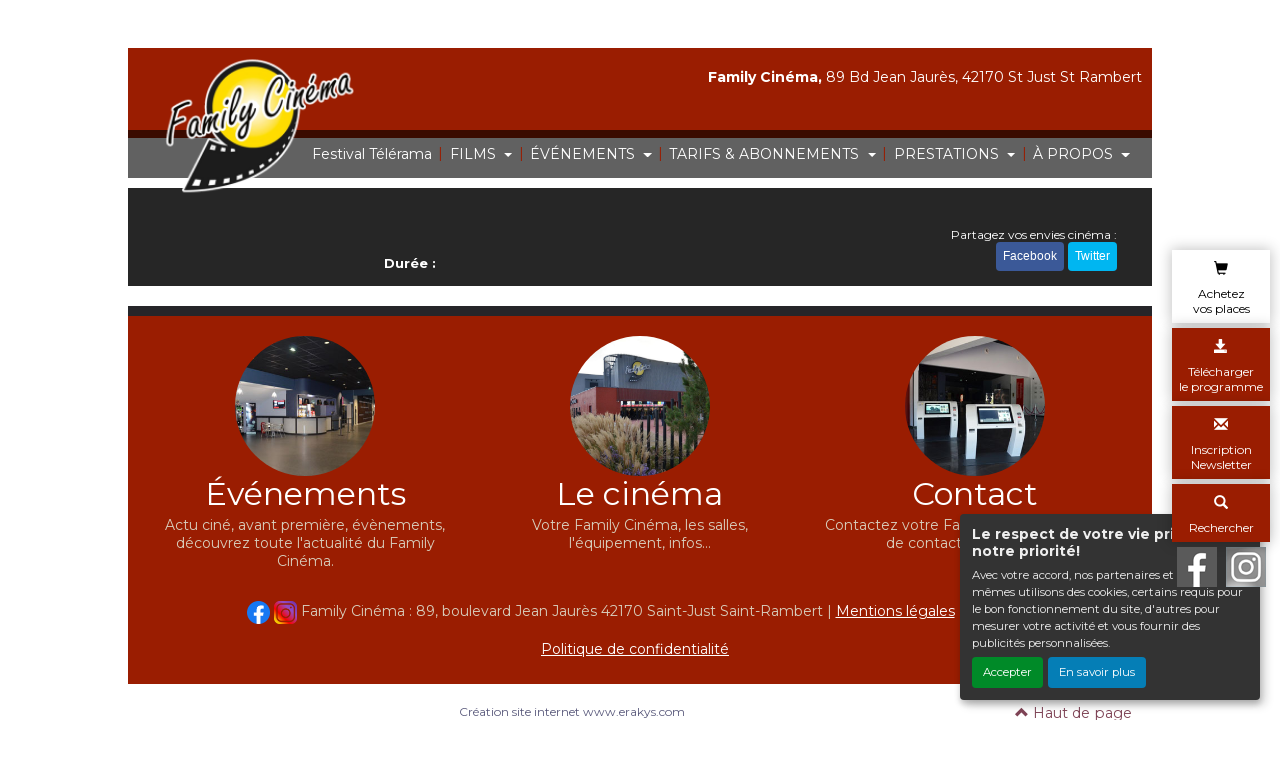

--- FILE ---
content_type: text/html; charset=UTF-8
request_url: https://family-cinema.com/FR/fiche-film-cinema/MWAZ1A/un-apres-midi-de-chien.html
body_size: 5594
content:
<!DOCTYPE html PUBLIC "-//W3C//DTD XHTML 1.0 Transitional//EN" "http://www.w3.org/TR/xhtml1/DTD/xhtml1-transitional.dtd">
<html xmlns="http://www.w3.org/1999/xhtml" lang="FR">
<head>
<title>Cinéma Family Cinéma - </title>
<meta content="IE=edge" http-equiv="X-UA-Compatible"/>
<meta http-equiv="content-language" content="fr" />
<meta http-equiv="Content-Type" content="text/html; charset=UTF-8" />
<meta name="keyword" content=""/>
<meta name="description" content="Cinéma Family Cinéma -  - "/>
<meta name="twitter:card" content="summary"/>
<meta name="twitter:image" content=""/>
<meta name="twitter:title" content=""/>
<meta name="twitter:creator" content="Cinéma Family Cinéma"/>
<meta name="twitter:description" content=""/>
<meta name="viewport" content="width=device-width, initial-scale=1, shrink-to-fit=no"/>
<meta name="google-site-verification" content="P2x-ZCa9nqqO-wKeF41dhWys8B8yA9yD9HV8EjppaWk"/>
<meta property="og:title" content=""/>
<meta property="og:description" content=""/>
<meta property="og:image" content=""/>
<meta property="og:type" content="website"/>
<meta name="sitesequence" content="243" />
<meta name="sitename" content="Family Cinéma" />
<link rel="stylesheet" href="https://static.moncinepack.fr/commun/css/orejime.css">
<link rel="stylesheet" href="https://static.moncinepack.fr/commun/css/orejime-custom.css?v=1.0.10">
<link rel="stylesheet" type="text/css" media="screen" href="/cine-ressources/regie/css/regie-faisan.css?v=1.0.0"/>
<link rel="stylesheet" type="text/css" media="screen" href="/cine-ressources/googleadsense/css/googleadsense-faisan.css?v=1.0.6"/>
<link rel="stylesheet" type="text/css" media="screen" href="/cine-ressources/cine/public/css/cine.css?v=20250613bis3"/>
<link rel="stylesheet" type="text/css" media="screen" href="/cine-ressources/cine/public/css/all.css"/>
<link rel="stylesheet" type="text/css" media="screen" href="/cine-ressources/cine/public/css/owl.carousel.min.css"/>
<link rel="stylesheet" type="text/css" media="screen" href="/cine-ressources/cine/public/css/owl.theme.default.min.css"/>
<link rel="stylesheet" type="text/css" media="screen" href="/cine-ressources/cine/public/css/owl-carousel-prochainement.css"/>
<link rel="stylesheet" type="text/css" media="screen" href="/cine-ressources/cine/public/css/carousel.css"/>
<link rel="stylesheet" type="text/css" media="screen" href="/cine-ressources/cine/public/css/forwhat.css"/>
<link rel="stylesheet" type="text/css" media="screen" href="https://static.moncinepack.fr/faisan/css/bootstrap.min.css"/>
<link rel="stylesheet" type="text/css" media="screen" href="/cine-themes/family-cinema/css/carousel.css"/>
<link rel="stylesheet" type="text/css" media="screen" href="https://static.moncinepack.fr/faisan/css/tether.min.css"/>
<link rel="stylesheet" type="text/css" media="screen" href="https://static.moncinepack.fr/faisan/css/jquery.fancybox.min.css"/>
<link rel="stylesheet" type="text/css" media="screen" href="/cine-themes/family-cinema/css/stylejson.css?v=20260106"/>
<script type="text/javascript" src="/cine-ressources/regie/js/regie-common.js?v=1.3.3" ></script>
<script type="text/javascript" src="/cine-ressources/regie/js/regie-faisan.js?v=1.3.2" ></script>
<script type="text/javascript" src="https://static.moncinepack.fr/faisan/js/jquery-3.3.1.min.js" ></script>
<script type="text/javascript" src="https://static.moncinepack.fr/faisan/js/jquery.touchSwipe.min.js" ></script>
<script type="text/javascript" src="https://static.moncinepack.fr/faisan/js/jquery.lazyload.min.js" ></script>
<script type="text/javascript" src="https://static.moncinepack.fr/faisan/js/tether.min.js" ></script>
<script type="text/javascript" src="https://static.moncinepack.fr/faisan/js/bootstrap.min.js" ></script>
<script type="text/javascript" src="https://static.moncinepack.fr/faisan/js/holder.min.js" ></script>
<script type="text/javascript" src="/cine-themes/variantes/faisan/js/script-faisan.js?v=1.0.18" ></script>
<script type="text/javascript" src="https://static.moncinepack.fr/faisan/js/jquery.fancybox.min.js" ></script>
<script type="text/javascript" src="https://static.moncinepack.fr/commun/js/owl.carousel.min.js" ></script>
<script type="text/javascript" src="/cine-ressources/blocs/public/contenus.js" ></script>
<link rel="shortcut icon" href="/favicon.ico" type="image/x-icon">
<link rel="icon" href="/favicon.ico" type="image/x-icon">
<link rel="canonical" href="https://family-cinema.com/FR/fiche-film-cinema/MWAZ1A/un-apres-midi-de-chien.html">
<!-- Google Tag Manager --><script type="opt-in" data-type="application/javascript" data-name="google-analytics">(function(w,d,s,l,i){w[l]=w[l]||[];w[l].push({'gtm.start':new Date().getTime(),event:'gtm.js'});var f=d.getElementsByTagName(s)[0],j=d.createElement(s),dl=l!='dataLayer'?'&l='+l:'';j.async=true;j.src='https://www.googletagmanager.com/gtm.js?id='+i+dl;f.parentNode.insertBefore(j,f);})(window,document,'script','dataLayer','GTM-N2Z9P9F');</script><!-- End Google Tag Manager -->
</head>
<body id="app">
<div id="privacyPolicyUrl" style="display:none">https://family-cinema.com/FR/74/conformite-rgpd.html</div>


<nav class="navbar navbar-toggleable-md navbar-inverse bg-inverse fixed-top" id="menu-principal">
<div><a href="https://family-cinema.com/FR/9/family-cinema-st-just-st-rambert.html"><img id="logo-cine" src="https://family-cinema.com/public/fichiers/logo-site/design-sans-titre-3-.png"></a></div>
	<button class="navbar-toggler navbar-toggler-right" type="button" data-toggle="collapse" data-target="#navbarCollapse" aria-controls="navbarCollapse" aria-expanded="false" aria-label="Toggle navigation">
		<span class="navbar-toggler-icon"></span>
	</button>
	<a class="navbar-brand" href="https://family-cinema.com/FR/9/family-cinema-st-just-st-rambert.html">Family Cinéma</a>
	<div class="collapse navbar-collapse menu_principal" id="navbarCollapse">
		 <ul class="nav navbar-nav mr-auto" id="menu_principal">
  <li class="nav-item " >
    <a class="nav-link" href="https://family-cinema.com/FR/110" >Festival Télérama</a>
  </li>
<span class="sepa-menu  ">|</span>
  <li class="nav-item dropdown " >
    <a href="#" class="dropdown-toggle nav-link" data-toggle="dropdown" role="button" aria-haspopup="true" aria-expanded="false">FILMS <span class="caret"></span></a>
<ul class="dropdown-menu" >
  <li class="nav-item " >
    <a class="nav-link" href="https://family-cinema.com/FR/42/les-films-family-cinema-st-just-st-rambert.html" >À L'AFFICHE</a>
  </li>
  <li class="nav-item " >
    <a class="nav-link" href="https://family-cinema.com/FR/43/horaires-cinema-family-cinema-st-just-st-rambert.html" >HORAIRES</a>
  </li>
  <li class="nav-item " >
    <a class="nav-link" href="https://family-cinema.com/FR/90/les-avants-premieres-de-votre-family-cinema.html" >AVANT-PREMIÈRES</a>
  </li>
  <li class="nav-item " >
    <a class="nav-link" href="https://family-cinema.com/FR/12/prochainement-cinema-family-cinema.html" >PROCHAINEMENT</a>
  </li>
</ul>
  </li>
<span class="sepa-menu  ">|</span>
  <li class="nav-item dropdown " >
    <a href="#" class="dropdown-toggle nav-link" data-toggle="dropdown" role="button" aria-haspopup="true" aria-expanded="false">ÉVÉNEMENTS <span class="caret"></span></a>
<ul class="dropdown-menu" >
  <li class="nav-item " >
    <a class="nav-link" href="https://family-cinema.com/FR/94/jeunes-public.html" >JEUNE PUBLIC</a>
  </li>
  <li class="nav-item " >
    <a class="nav-link" href="https://family-cinema.com/FR/100/animations.html" >ANIMATIONS</a>
  </li>
  <li class="nav-item " >
    <a class="nav-link" href="https://family-cinema.com/FR/103/jeudi-solidarite.html" >JEUDI SOLIDARITÉ</a>
  </li>
  <li class="nav-item " >
    <a class="nav-link" href="https://family-cinema.com/FR/92/cine-collection.html" >CINÉ COLLECTION</a>
  </li>
  <li class="nav-item " >
    <a class="nav-link" href="https://family-cinema.com/FR/93/jeunes-ambassadeurs-like-a-family.html" >JEUNES AMBASSADEURS - LIKE A FAMILY</a>
  </li>
  <li class="nav-item " >
    <a class="nav-link" href="https://family-cinema.com/FR/79/les-spectacles-dans-votre-cinema-family.html" >SPECTACLES</a>
  </li>
</ul>
  </li>
<span class="sepa-menu  ">|</span>
  <li class="nav-item dropdown " >
    <a href="#" class="dropdown-toggle nav-link" data-toggle="dropdown" role="button" aria-haspopup="true" aria-expanded="false">TARIFS &amp; ABONNEMENTS <span class="caret"></span></a>
<ul class="dropdown-menu" >
  <li class="nav-item " >
    <a class="nav-link" href="https://family-cinema.com/FR/81/nos-tarifs.html" >TARIFS DES SÉANCES</a>
  </li>
  <li class="nav-item " >
    <a class="nav-link" href="https://www.ticketingcine.com/?EMS0935=&amp;cmp=other#subscription"  target="_blank" >ACHAT / RECHARGE CARTE ABONNEMENT</a>
  </li>
  <li class="nav-item " >
    <a class="nav-link" href="https://family-cinema.com/FR/82/bons-plans-cine.html" >BONS PLANS</a>
  </li>
  <li class="nav-item " >
    <a class="nav-link" href="https://family-cinema.com/FR/83/comite-entreprise.html" >COMITÉS D'ENTREPRISES</a>
  </li>
</ul>
  </li>
<span class="sepa-menu  ">|</span>
  <li class="nav-item dropdown " >
    <a href="#" class="dropdown-toggle nav-link" data-toggle="dropdown" role="button" aria-haspopup="true" aria-expanded="false">PRESTATIONS <span class="caret"></span></a>
<ul class="dropdown-menu" >
  <li class="nav-item " >
    <a class="nav-link" href="https://family-cinema.com/FR/102/scolaires.html" >SCOLAIRES</a>
  </li>
  <li class="nav-item " >
    <a class="nav-link" href="https://family-cinema.com/FR/84/location-de-salles.html" >LOCATIONS DE SALLES</a>
  </li>
  <li class="nav-item " >
    <a class="nav-link" href="https://family-cinema.com/FR/86/votre-publicite-sur-grand-ecran....html" >PUBLICITÉ</a>
  </li>
</ul>
  </li>
<span class="sepa-menu  ">|</span>
  <li class="nav-item dropdown " >
    <a href="#" class="dropdown-toggle nav-link" data-toggle="dropdown" role="button" aria-haspopup="true" aria-expanded="false">À PROPOS <span class="caret"></span></a>
<ul class="dropdown-menu" >
  <li class="nav-item " >
    <a class="nav-link" href="https://family-cinema.com/FR/14/contacter-cinema-family-cinema.html" >CONTACT</a>
  </li>
  <li class="nav-item " >
    <a class="nav-link" href="https://family-cinema.com/FR/87/votre-family-cinema.html" >HISTOIRE</a>
  </li>
  <li class="nav-item " >
    <a class="nav-link" href="https://family-cinema.com/FR/88/l-equipement-du-family-cinema.html" >ÉQUIPEMENT</a>
  </li>
</ul>
  </li>
<span class="sepa-menu dropdown-divider menu-outils-cache ">|</span>
  <li class="nav-item dropdown-divider menu-outils-cache " >
    <a class="nav-link" href="#" >Séparateur</a>
  </li>
<span class="sepa-menu menu-outils-cache ">|</span>
  <li class="nav-item menu-outils-cache " >
    <a class="nav-link" href="/FR/achat-place" >Achat rapide</a>
  </li>
<span class="sepa-menu menu-outils-cache telechargerProgrammePDF ">|</span>
  <li class="nav-item menu-outils-cache telechargerProgrammePDF " >
    <a class="nav-link" href="/FR/programmation-cine?printAs=PDF&tk_source=site&tk_type=progpdf" >Télécharger le programme</a>
  </li>
<span class="sepa-menu menu-outils-cache ">|</span>
  <li class="nav-item menu-outils-cache " >
    <a class="nav-link" href="https://family-cinema.com/FR/72/newsletter-family-cinema-st-just-st-rambert.html" >Inscription Newsletter</a>
  </li>
<span class="sepa-menu menu-outils-cache ">|</span>
  <li class="nav-item menu-outils-cache " >
    <a class="nav-link" href="/FR/cine-search" >Rechercher</a>
  </li>
</ul>
	</div>
</nav>
<div id="menu-option">
	<div class="case-menu menu-express">
		<a href="/FR/achat-place" class="nv-barre">
				<div class="glyphicon glyphicon-shopping-cart ico-case" aria-hidden="true"
					title="Réservez vos places ici"></div>
				<div class="txt-case">Achetez<br>vos places</div>
			</a>
	
	</div>

	<div class="case-menu">
		
			<a href="/FR/programmation-cine?tk_source=site&tk_type=progpdf" class="telechargerProgrammePDF nv-barre" target="_blank" >
				<div class="glyphicon glyphicon-save ico-case" aria-hidden="true"
					title="Télécharger le programme"></div>
				<div class="txt-case">Télécharger<br>le programme</div>
			</a>
		
		
	</div>

	<div class="case-menu">
		<a href="https://family-cinema.com/FR/72/newsletter-family-cinema-st-just-st-rambert.html" class="nv-barre">
				<div class="glyphicon glyphicon-envelope ico-case"
					aria-hidden="true" title="Inscription Newsletter"></div>
				<div class="txt-case">Inscription<br>Newsletter</div>
			</a>
		
	</div>

	<div class="case-menu">
		
			<a href="/FR/cine-search" class="nv-barre">
				<div class="glyphicon glyphicon-search ico-case " aria-hidden="true"
					title="Rechercher"></div>
				<div class="txt-case">Rechercher</div>
			</a>
		
		
	</div>
	<div class="social-flex-row">
		<div>
		
	    <a href="https://www.facebook.com/familycinemaasso/" target="_blank"><img src="/cine-themes/family-cinema/img/fb.png" width="40" height="40" alt="Facebook" border="0"></a>
       
	</div>
	    
        
    	<div>
		
	    <a href="https://www.instagram.com/familycinema42/?hl=fr" target="_blank"><img src="/cine-themes/family-cinema/img/instagram.png" width="40" height="40" alt="Instagram" border="0"></a>
        
	</div>
		</div>
</div>


<div id="entete-cine" class="col-lg-12">
	<span class="nom-cine">Family Cinéma,</span> 89 Bd Jean Jaurès, 42170 St Just St Rambert<br />
</div>


<div class="container container-main ">


<div id="fiche-film">
<div class="row fiche-film-div fiche-detail-film">


<!-- MODAL BANDE ANNONCE -->
    <div class="modal fade bs-example-modal-lg" tabindex="-1" role="dialog" aria-labelledby="myLargeModalLabel" id="modalBandeAnnonce" slot="2782824986">
        <div class="modal-dialog modal-lg" role="document">
            <div class="modal-content">
                <div class="modal-header">
                    <h4 class="modal-title" id="myModalLabel"></h4>
					                    <button type="button" class="close" data-dismiss="modal" aria-label="Close"><span aria-hidden="true">&times;</span></button>

                </div>
                <div class="modal-body">
                    <div class="embed-responsive embed-responsive-16by9">
                        <div id="modal-body-ba"></div>
                    </div>
                    <div id="modal-body-pub"></div><div id="modal-body-pub-regie"></div>                </div>
            </div>
        </div>
    </div>
	
	
	
<div itemscope="" itemtype="https://schema.org/Movie" class="col-lg-12 col-xs-12 film-detail-img-black" style="background-image: url();">
    <div class="row template2024">
        <div class="col-lg-3 film-detail-img col-sm-12">
            <div class="zone-affilm">
                                
                <div class="zone-info-film-detail">
                                    </div>

                <img src="" alt="" border="0" class="featurette-image img-fluid mx-auto img-film" itemprop="image">
				
				
				<!-- Gorille --> 
				<div class="EK-cache-gorille EK-BA-detail-film">
						<div class="EK-flex EK-flex-direction-column EK-justify-content-center EK-align-items-center EK-gap-10">
									
																				
									</div>
					</div>
				<!-- Gorille -->
				
				
                <div class="mention-vignette-max EK-aff "></div>
            </div>
        </div>
        <!-- -------------------------------------------------------->
        <div class="col-lg-9 film-detail-contenu col-sm-12">
            <h1 itemprop="name"></h1>
			
			<!-- Gorille --> 
			 <div class="EK-cache-gorille EK-flex EK-flex-direction-column EK-justify-content-center EK-align-items-center EK-gap-10 "></div>
			 <!-- Gorille --> 
			 
            <div class="zone-mention-horaire mode-mob-detail-mention">  <br />
                <!-- nouvelles mentions -->
                                                                <!-- nouvelles mentions -->
            </div>
            <div class="fiche-detail ">
                <div itemprop="description" class="EK-fiche-detail-description mb-3"></div>

                
<span class="EK-detail-film EK-mt-10">
                <strong><span style='color:#ff0000'></span></strong><br />                                                    <span class="duree-detail-aff"><strong>Durée :</strong> <span itemprop="duration"></span></span>
                                <div class="fiche-sortie" style=""><strong>Sortie :</strong> <span itemprop="dateCreated">01/01/1970</span></div>
                                </span></span></div>

            <div class="bloc-version-detail-film">
                            </div>
			
			

            <div class="bloc-partage">
                <span class="envie">Partagez vos envies cinéma :</span><br>
                <a onclick="window.open ('http://www.facebook.com/sharer.php?u=https://family-cinema.com/FR/fiche-film-cinema/MWAZ1A', 'Facebook', 'toolbar=0, status=0, width=650, height=450');"><button class="btn btn-face my-2 my-sm-0" type="submit">Facebook</button></a>
                <span class="maskTwiter"><a onclick="javascript:window.open('https://twitter.com/intent/tweet?original_referer=https://family-cinema.com/FR/fiche-film-cinema/MWAZ1A/&amp;text=&amp;tw_p=tweetbutton&amp;url=https://family-cinema.com/FR/fiche-film-cinema/MWAZ1A/', 'Twitter', 'toolbar=0, status=0, width=650, height=450');"><button class="btn btn-twit my-2 my-sm-0" type="submit">Twitter</button></a></span>

            </div>
        </div>
    </div>
</div>
<style>
    .fiche-film-ba {
        margin-top:15px;
    }
    .fiche-film-ba-pub {
        padding:15px;
    }
</style>
</div>


<div class="EK-aff">

    
</div><div class="EK-bg w-100">
<div id="lesSeancesDuFilm" class="fiche-detail-seance"><a name="seance" id="seance"></a>

	</div>
</div>
</div>
<div style="clear:both"></div><!-- Popup affichage des vidéos  -->
<div class="modal fade" tabindex="-1" role="dialog" aria-labelledby="" id="modal-video-content" style="display:none">
	<div class="modal-dialog modal-lg" role="document">
		<div class="modal-content">
			<div class="modal-header">
				<button type="button" class="close" data-dismiss="modal" aria-label="Close">
					<span aria-hidden="true">&times;</span>
				</button>
				<h4 class="modal-title" id="modal-video-title"></h4>
			</div>
			<div class="modal-body embed-responsive embed-responsive-16by9">
				<div id="modal-video-body"></div>
			</div>
		</div>
	</div>
</div>


	
<!-- fin de page -->
<div class="row central">
	<div class="col-lg-4">
		<a href="https://family-cinema.com/FR/45/actualites-cinema-family-cinema-st-just-st-rambert.html"><img src="/cine-themes/family-cinema/img/actu-cinema.jpg" alt="Actualité Cinéma"
			width="140" height="140" border="0" class="rounded-circle"></a>
		<h2>&Eacute;vénements</h2>
		<p>Actu ciné, avant première, évènements, découvrez toute l'actualité
			du Family Cinéma.</p>

	</div>
	<!-- /.col-lg-4 -->
	<div class="col-lg-4">
		<a href="https://family-cinema.com/FR/88/l-equipement-du-family-cinema.html"><img src="/cine-themes/family-cinema/img/cinema.jpg" alt="Le cinéma" width="140"
			height="140" border="0" class="rounded-circle"></a>
		<h2>Le cinéma</h2>
		<p>Votre Family Cinéma, les salles, l'équipement, infos...</p>

	</div>
	<!-- /.col-lg-4 -->
	<div class="col-lg-4">
		<a href="https://family-cinema.com/FR/14/contacter-cinema-family-cinema.html"><img src="/cine-themes/family-cinema/img/les-tarifs-cinema.jpg"
			alt="Les tarifs du cinéma" width="140" height="140" border="0"
			class="rounded-circle"></a>
		<h2>Contact</h2>
		<p>Contactez votre Family Cinéma, formulaire de contact, plan d'accès...</p>

	</div>
	<!-- /.col-lg-4 -->
	<hr style="border: none;">
	<div id="foot-text">
    <div id="mini-menu-1024">
    <a href="/FR/achat-place">Achat Rapide</a> | <a href="/FR/programmation-cine?tk_source=site&tk_type=progpdf" class="telechargerProgrammePDF">
				Télécharger le programme</a> | <a href="https://family-cinema.com/FR/72/newsletter-family-cinema-st-just-st-rambert.html">Inscription Newsletter</a> | <a href="/FR/cine-search">
				Rechercher</a>
            </div>
		<div class="content contenu-global " id="cnt752"><div class="row content-row"><div class="col-lg-12"><div class="content-texte"><p style="text-align:center"><a href="https://www.facebook.com/familycinemaasso" target="_blank"><img alt="" src="https://family-cinema.com/public/images/defaut/facebook-logo-3-1.png" style="height:23px; width:23px" /></a>&nbsp;<a href="https://www.instagram.com/familycinema42/" target="_blank"><img alt="" src="https://family-cinema.com/public/images/defaut/instagram-png-instagram-png-logo-1455-12.png" style="height:23px; width:23px" /></a>&nbsp;Family Cin&eacute;ma : 89, boulevard Jean Jaur&egrave;s 42170 Saint-Just Saint-Rambert |&nbsp;<a href="https://family-cinema.com/FR/15/mentions-legales.html">Mentions l&eacute;gales</a>&nbsp;|&nbsp;<a href="https://family-cinema.com/FR/14/contacter-cinema-family-cinema.html">Contact</a></p>

<p><a href="https://family-cinema.com/FR/74/conformite-rgpd.html">Politique de confidentialit&eacute;</a></p></div></div></div></div>	</div>
    <div style="clear:both"></div>
</div>
<!-- /.row -->


<!-- footer -->
<footer>
	<p class="float-right">
		<a href="#"><span class="glyphicon glyphicon-chevron-up"
			aria-hidden="true"></span> Haut de page</a>
	</p>

	

	<div id="foot-mob">
		<hr style="border: none;">
		<div id="foot-text-mob">			
			<div class="content contenu-global " id="cnt752"><div class="row content-row"><div class="col-lg-12"><div class="content-texte"><p style="text-align:center"><a href="https://www.facebook.com/familycinemaasso" target="_blank"><img alt="" src="https://family-cinema.com/public/images/defaut/facebook-logo-3-1.png" style="height:23px; width:23px" /></a>&nbsp;<a href="https://www.instagram.com/familycinema42/" target="_blank"><img alt="" src="https://family-cinema.com/public/images/defaut/instagram-png-instagram-png-logo-1455-12.png" style="height:23px; width:23px" /></a>&nbsp;Family Cin&eacute;ma : 89, boulevard Jean Jaur&egrave;s 42170 Saint-Just Saint-Rambert |&nbsp;<a href="https://family-cinema.com/FR/15/mentions-legales.html">Mentions l&eacute;gales</a>&nbsp;|&nbsp;<a href="https://family-cinema.com/FR/14/contacter-cinema-family-cinema.html">Contact</a></p>

<p><a href="https://family-cinema.com/FR/74/conformite-rgpd.html">Politique de confidentialit&eacute;</a></p></div></div></div></div>		</div>
	</div>

	<div id="erakys">
		<a href="http://www.erakys.com" target="_blank">Création site internet www.erakys.com</a>
	</div>
</footer>

</div>
<div id="preload-img"></div>
<div id="serveur" style="display:none">CINEPACK_FRONT1</div>
<script type='opt-in' data-type='application/javascript' data-name='facebook'>
(function(d, s, id) {
	var js, fjs = d.getElementsByTagName(s)[0];
	if (d.getElementById(id)) return;
	js = d.createElement(s); js.id = id;
	js.src = "//connect.facebook.net/fr_FR/all.js#xfbml=1";
	fjs.parentNode.insertBefore(js, fjs);
	}
(document, 'script', 'facebook-jssdk'));
</script>
<!-- Global site tag (gtag.js) - Google Analytics V4 -->
<script type='opt-in' data-type='application/javascript' data-name='google-analytics' data-src='https://www.googletagmanager.com/gtag/js?id=G-60P90V5C90'></script>
<script type='opt-in' data-type='application/javascript' data-name='google-analytics'>
window.dataLayer = window.dataLayer || [];
function gtag(){dataLayer.push(arguments);}
gtag('js', new Date());
gtag('config', 'G-60P90V5C90');
</script>
<script type="text/javascript" src="https://static.moncinepack.fr/commun/js/orejime-init.js?v=1.1.2"></script><script type="text/javascript" src="https://static.moncinepack.fr/commun/js/orejime.js"></script></body>
</html>

--- FILE ---
content_type: application/javascript
request_url: https://static.moncinepack.fr/commun/js/orejime-init.js?v=1.1.2
body_size: 1167
content:
var GTM_UA = 'GTM-K2QDJTS';
var privacyPolicyUrl = document.getElementById('privacyPolicyUrl').innerHTML;
window.orejimeConfig = {
	appElement: "#app",
	privacyPolicy: privacyPolicyUrl,
	lang: "fr",
	cookieExpiresAfterDays: 90,
	default: true,
	mustConsent:false,
	mustNotice:false,
	translations: {
		fr: {
			"consentNotice": {
				"title": "Le respect de votre vie privée est notre priorité!",
				"description": "Avec votre accord, nos partenaires et nous-mêmes utilisons des cookies, certains requis pour le bon fonctionnement du site, d'autres pour mesurer votre activité et vous fournir des publicités personnalisées."
			},
			consentModal: {
				title: "Faites un choix pour vos données",
				description: "Le respect de votre vie privée est notre priorité. Nous utilisons des cookies ou une technologie équivalente pour stocker et/ou accéder à des informations sur votre appareil.",
			},
			"google-analytics": {
				description: "Google Analytics et Google Tag Manager utilisent des cookies permettant de mesurer l'audience et de générer des rapports sur les interactions des visiteurs avec notre site Web.",
			},
			"google-ads": {
				description: "Ces cookies permettent d'afficher, en temps réel, le contenu le plus adapté à vos centres d'intéret déduits de votre navigation récente sur un ou plusieurs sites pour afficher des offres et publicités susceptibles de vous intéresser plutôt que des contenus qui n'ont aucun intéret pour vous.",
			},
			"techniques": {
				description: "Ces cookies permettent au site de fonctionner de manière optimale. Vous pouvez vous y opposer et les supprimer en utilisant les paramètres de votre navigateur, cependant votre expérience utilisateur risque d’être dégradée."
			},
			purposes: {
				analytics: "Analytics",
				ads: "Publicité personnalisée",
				techniques: "Technique"
			},
			categories: {
				/*"cat-analytics": {
					description: 'Cookies permettant de fournir des statistiques de visites'
				},*/
				/*"cat-ads": {
					description: 'Cookies permettant de diffuser de la publicité ciblée'
				}*/
			}
		},
	},
	apps: [
		{
			name: "google-analytics",
			title: "Google Analytics, Google Tag Manager",
			purposes: ["analytics"],
			cookies: [
                "_ga",
                "_gat",
                "_gid",
                "__utma",
                "__utmb",
                "__utmc",
                "__utmt",
                "__utmz",
                "_gat_gtag_" + GTM_UA,
                "_gat_" + GTM_UA
            ],
			default : true,
			optOut : true
		},
		{
			name: "google-ads",
			title: "Google Ads",
			purposes: ["ads"],
			cookies: [
                "__gads",
                "IDE",
                "DSID",
                "REL"
            ],
			default: true,
			optOut : true
		}, 
		{
			name: "techniques",
			title: "Cookie nécessaires au bon fonctionnement du site",
			purposes: ["techniques"],
			cookies: [
                "PHPSESSID",
                "SERVERID",
            ],
            required: true,
			default: true
		}, 
	],
	categories: [
		{
			name: 'cat-techniques',
			title: 'Cookies techniques',
			apps: ['techniques']
		},
		{
			name: 'cat-analytics',
			title: 'Statistiques du site Web',
			apps: ['google-analytics']
		},
		{
			name: 'cat-ads',
			title: 'Diffusion de publicité personnalisée',
			apps: ['google-ads']
		}
	]
}